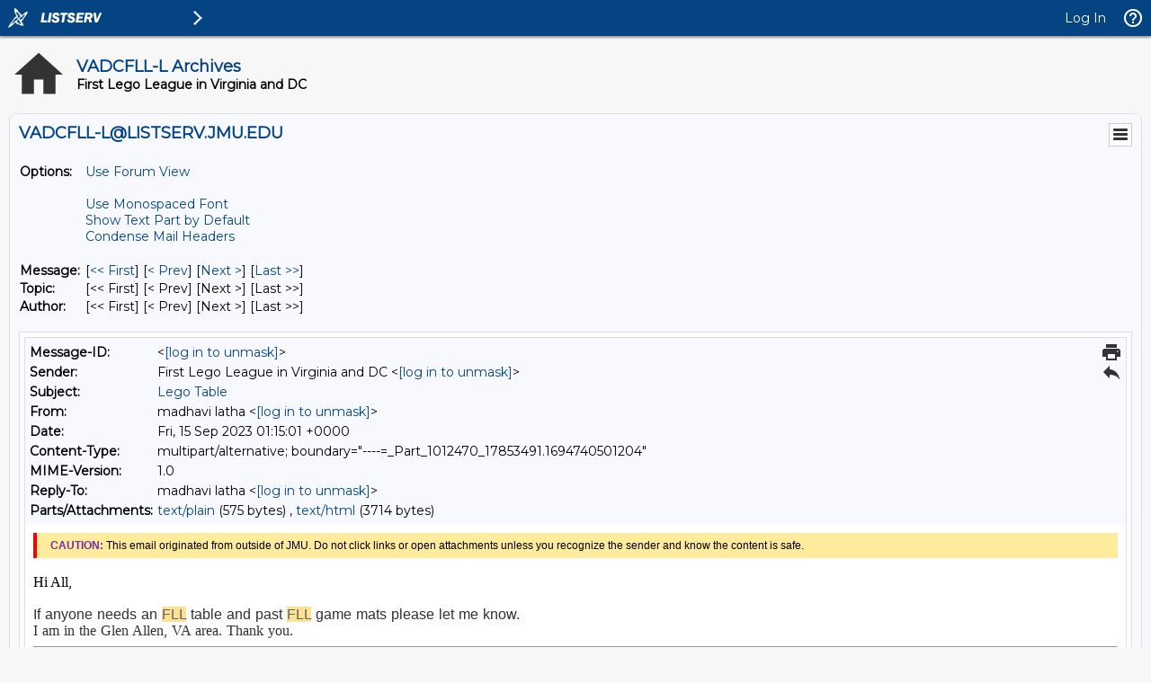

--- FILE ---
content_type: text/html; charset=UTF-8
request_url: https://listserv.jmu.edu/cgi-bin/wa?A3=2309&L=VADCFLL-L&E=quoted-printable&P=413828&B=------%3D_Part_1012470_17853491.1694740501204&T=text%2Fhtml;%20charset=UTF-8&pending=
body_size: 3629
content:
<html>
<head>
<meta http-equiv="Content-Type" content="text/html; charset=utf-8">
</head>
<body>
<table border="0" cellspacing="0" cellpadding="0" width="100%" style="cellpadding:0;border:0;cellspacing:0;display:table;width:100%;table-layout:fixed;border-collapse:seperate;float:none;" align="left">
<tbody style="display:block;">
<tr>
<td valign="middle" width="1px" bgcolor="#ff0000" cellpadding="7px 2px 7px 2px" style="padding:7px 2px 7px 2px;background-color:#ff0000;valign:middle">
</td>
<td valign="middle" width="100%" bgcolor="#ffeb9c" cellpadding="7px 5px 7px 15px" color="#212121" style="width:100%;background-color:#ffeb9c;padding:7px 5px 7px 15px;font-family:wf_segoe-ui_normal,Segoe UI,Segoe WP,Tahoma,Arial, sans-serif;font-size:12px;font-weight:normal;color:#212121;text-align:left;word-wrap:break-word;">
<div><b><span style="color: rgb(112, 48, 160);">CAUTION: </span></b><span style="color: black;">This email originated from outside of JMU. Do not click links or open attachments unless you recognize the sender and know the content is safe.</span>
</div>
</td>
<td valign="middle" align="left" width="75px" bgcolor="#ffeb9c" cellpadding="7px 5px 7px 5px" color="#212121" style="width:75px;background-color:#ffeb9c;padding:7px 5px 7px 5px;font-family:wf_segoe-ui_normal,Segoe UI,Segoe WP,Tahoma,Arial, sans-serif;font-size:12px;font-weight:normal;color:#212121;text-align:left;word-wrap:break-word;align:left">
</td>
</tr>
</tbody>
</table>
<br>
<div>
<div class="ydp17783bf4yahoo-style-wrap" style="font-family:Helvetica Neue, Helvetica, Arial, sans-serif;font-size:13px;">
<div id="ydp17783bf4yiv5910581827">
<div>
<div style="font-family:Helvetica Neue, Helvetica, Arial, sans-serif;font-size:13px;" class="ydp17783bf4yiv5910581827yahoo-style-wrap">
<div dir="ltr"><span><span style="color:rgb(0, 0, 0);font-family:New;font-size:medium;">Hi All,&nbsp;</span></span></div>
<div dir="ltr"><span><span style="color:rgb(0, 0, 0);font-family:New;font-size:medium;"><br>
</span></span></div>
<div dir="ltr"><span><span style="font-size:medium;color:rgb(49, 49, 49);font-family:-apple-system,;word-spacing:1px;">If anyone needs an&nbsp;</span><span style="font-size:medium;background-color:rgb(253, 226, 147);color:rgb(95, 99, 104);font-family:-apple-system,;word-spacing:1px;" class="ydp17783bf4yiv5910581827ydpf39dc9f5term-highlighted">FLL</span><span style="font-size:medium;color:rgb(49, 49, 49);font-family:-apple-system,;word-spacing:1px;">&nbsp;table
 and past&nbsp;</span><span style="font-size:medium;background-color:rgb(253, 226, 147);color:rgb(95, 99, 104);font-family:-apple-system,;word-spacing:1px;" class="ydp17783bf4yiv5910581827ydpf39dc9f5term-highlighted">FLL</span><span style="font-size:medium;color:rgb(49, 49, 49);font-family:-apple-system,;word-spacing:1px;">&nbsp;game
 mats please&nbsp;let me know.&nbsp;&nbsp;</span></span></div>
<div dir="ltr"><span><font color="#313131" face="-apple-system, Helvetica Neue" size="3" style="background-color:inherit;"><span style="word-spacing:1px;">I am in the Glen&nbsp;Allen, VA area. Thank you.&nbsp;</span></font></span><br>
</div>
</div>
</div>
</div>
</div>
</div>
</body>
</html>
<hr />To UNSUBSCRIBE or CHANGE your settings, please visit
<a href="https://listserv.jmu.edu/archives/vadcfll-l.html"> https://listserv.jmu.edu/archives/vadcfll-l.html</a> and select "Join or leave the list".
<br />VADCFLL administrative announcements are sent via VADCFLL-ANNOUNCEMENTS-L. Visit <a href="https://listserv.jmu.edu/archives/vadcfll-announcements-l.html">https://listserv.jmu.edu/archives/vadcfll-announcements-l.html</a> to subscribe.

